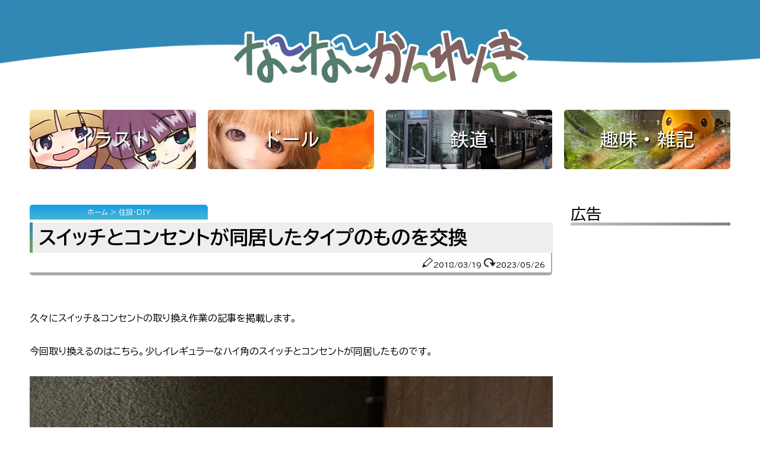

--- FILE ---
content_type: text/html; charset=UTF-8
request_url: https://naninanikanrenki.itereese.com/switch-outlet-diy-6/
body_size: 7447
content:
<!--header.php-->

<!DOCTYPE html>
<html lang="ja">

<head prefix=”og: http://ogp.me/ns#>
<meta charset="utf-8">
<title>スイッチとコンセントが同居したタイプのものを交換 - なになにかんれんき</title>
<meta name="description" content="今回のスイッチ交換は、少しイレギュラーなハイ角のスイッチとコンセントが同居タイプ。">
<meta name="viewport" content="width=device-width, initial-scale=1">
<meta name='viewport' content='initial-scale=1, viewport-fit=cover'>
<meta name='robots' content='max-image-preview:large' />
<meta name="google-site-verification" content="EDV0D12wxw7f2pDHzpytSxkJqe7qKF-unR_i8IMpiSs" />
	
<!-- Google tag (gtag.js) -->
<script async src="https://www.googletagmanager.com/gtag/js?id=G-Y97NQ5BB9P"></script>
<script>
  window.dataLayer = window.dataLayer || [];
  function gtag(){dataLayer.push(arguments);}
  gtag('js', new Date());
  gtag('config', 'G-Y97NQ5BB9P');
</script>
<!-- Google tag (gtag.js)  End-->
	
<link rel="alternate" type="application/rss+xml" title="なになにかんれんき フィード" href="https://naninanikanrenki.itereese.com/feed" />
<link rel="alternate" type="application/rss+xml" title="なになにかんれんき コメントフィード" href="https://naninanikanrenki.itereese.com/comment/feed" />
<link rel="stylesheet" href="https://naninanikanrenki.itereese.com/products/style.css">
<link rel="icon" href="https://naninanikanrenki.itereese.com/images/favicon-1.png" />
<link rel="shortcut icon" href="https://naninanikanrenki.itereese.com/images/favicon-1.png" />
<link rel="apple-touch-icon" href="https://naninanikanrenki.itereese.com/images/apple-touch-icon.png" />

<!--OGP-->
<meta property='og:locale' content='ja_JP'>
<meta property='og:type' content='article'>
<meta property='og:title' content='スイッチとコンセントが同居したタイプのものを交換'>
<meta property='og:url' content='https://naninanikanrenki.itereese.com/switch-outlet-diy-6/'>
<meta property='og:description' content='今回のスイッチ交換は、少しイレギュラーなハイ角のスイッチとコンセントが同居タイプ。'>
<meta property='og:site_name' content='なになにかんれんき'>
<meta property="og:image" content="https://naninanikanrenki.itereese.com/images/concent_20180319xx_thunb.jpg">
<meta name="twitter:card" content="summary_large_image" />
<!--OGP END-->

<link rel="preconnect" href="https://fonts.googleapis.com">
<link rel="preconnect" href="https://fonts.gstatic.com" crossorigin>
<link href="https://fonts.googleapis.com/css2?family=BIZ+UDPGothic:wght@400;700&family=Kosugi&family=Mochiy+Pop+P+One&display=swap" rel="stylesheet"> 
<script src="https://naninanikanrenki.itereese.com/products/script/footer-anime.js"></script>
<script src="https://code.jquery.com/jquery-3.6.4.min.js" integrity="sha256-oP6HI9z1XaZNBrJURtCoUT5SUnxFr8s3BzRl+cbzUq8=" crossorigin="anonymous"></script>
<script async src="https://pagead2.googlesyndication.com/pagead/js/adsbygoogle.js?client=ca-pub-6403584623297445"
     crossorigin="anonymous"></script>

</head>

<body>
<div id="wrap">
<header>
<div id="header">
<div id="title_space">



<p id="title_logo"><a href="https://naninanikanrenki.itereese.com/" accesskey="0" title="なになにかんれんき"><img
src="https://naninanikanrenki.itereese.com/products/images/title_logo.webp" alt="なになにかんれんき"/></a>
</p>
<!--<p>またなつころもによる日々の雑記をはじめ、ドール、イラスト、鉄道関係、アニメのレビューなどを掲載しています。</p>-->
</div><!--title_space-->
</div><!-- /header -->
</header>

<div id="safe_padding_frame"><!--safearea use-->

    <div class="flex_contents-box">
        <div class="flex_contents-item"><div class="flex_contents-item_wrap"><a href="https://naninanikanrenki.itereese.com/tag/illust/" class="div_link">イラスト</a></div></div>
        <div class="flex_contents-item"><a href="https://naninanikanrenki.itereese.com/category/doll/" class="div_link">ドール</a></div>
        <div class="flex_contents-item"><a href="https://naninanikanrenki.itereese.com/category/train/" class="div_link">鉄道</a></div>
        <div class="flex_contents-item"><a href="https://naninanikanrenki.itereese.com/category/hobby/" class="div_link">趣味・雑記</a></div>
    </div>

<!--index.php-->
<div id="main">

<!--カラム全体枠-->
<div class="column_container">

<!--左側カラム-->
<!--記事本文-->
<div class="text_area">

<!--├　見出し　-->
<div class="text_headline">
<div class="text_cat">
<nav>
<ul itemscope itemtype="https://schema.org/BreadcrumbList">
  <li itemprop="itemListElement" itemscope
      itemtype="https://schema.org/ListItem">
    <a itemprop="item" href="https://naninanikanrenki.itereese.com/">
        <span itemprop="name">ホーム</span>
    </a>
    <meta itemprop="position" content="1" />
  </li>
  <li itemprop="itemListElement" itemscope
      itemtype="https://schema.org/ListItem">

    <span>></span>
    <a itemprop="item" href="https://naninanikanrenki.itereese.com/category/diy/">
        <span itemprop="name">住設・DIY</span>
    </a>
    <meta itemprop="position" content="2" />
  </li>

</ul>
</nav>
</div>
<div class="main_h1_title_base"><h1 class="main_h1">スイッチとコンセントが同居したタイプのものを交換</h1></div>
</div>

<!--├　タイムスタンプ　-->
<div class="text_timestamp">

    <img class="write_ico" src="https://naninanikanrenki.itereese.com/products/images/write_ico.webp" />2018/03/19 <img class="write_ico" src="https://naninanikanrenki.itereese.com/products/images/rewrite_ico.webp" />2023/05/26


</div>

<!--├ 本文 -->
<div class="text_main">
久々にスイッチ&amp;コンセントの取り換え作業の記事を掲載します。

今回取り換えるのはこちら。少しイレギュラーなハイ角のスイッチとコンセントが同居したものです。

<img decoding="async" src="https://naninanikanrenki.itereese.com/images/concent_2018031901.jpg" alt="スイッチとコンセントが入り混じったハイ角タイプ">
<h2 class="text_headline_2h">コスモシリーズでスイッチとコンセントを同居させる場合はアタッチメントが必要</h2>
スイッチとコンセントが同居したものをコスモシリーズに取り換える場合、アタッチメントが必要になるのでこのような形になります。

<img decoding="async" src="https://naninanikanrenki.itereese.com/images/concent_2018031902.jpg" alt="コスモシリーズワイド21で用意したスイッチとコンセント">

<img decoding="async" src="https://naninanikanrenki.itereese.com/images/concent_2018031903.jpg" alt="コスモシリーズワイド21で用意したスイッチとコンセント">

取り付け前に渡り線を施しました。

<img decoding="async" src="https://naninanikanrenki.itereese.com/images/concent_2018031904.jpg" alt="ダブルコンセントがないので、シングルコンセントに渡り線を施した状態">
<h2 class="text_headline_2h">取り付け前と取り付け後</h2>
取り付け前の写真です。ブレーカーをオフにし、スイッチとコンセントの横に巻いた絶縁テープとネジ、電線を取り外します。

<img decoding="async" src="https://naninanikanrenki.itereese.com/images/concent_2018031905.jpg" alt="交換前のハイ角スイッチとコンセントを取り外す">

取り付け後の写真です。元の物と同じように電線を施します。

<img decoding="async" src="https://naninanikanrenki.itereese.com/images/concent_2018031906.jpg" alt="元の物と同じように電線を施す。">

取り付け後の写真です。ツヤツヤになりました（笑）。

<img decoding="async" src="https://naninanikanrenki.itereese.com/images/concent_2018031907.jpg" alt="コスモシリーズワイド21に取り換え後">

取り外したハイ角のスイッチとコンセントです。ナショナルの旧ロゴがあります。

<img decoding="async" src="https://naninanikanrenki.itereese.com/images/concent_2018031908.jpg" alt="取り外したハイ角スイッチとコンセント">

<span style="color:#FF0000"></span>
<blockquote>施工には法令で定められた資格が必要です。 当方では、施工などで生じた事故や故障といった損害については、一切の責任を負いかねます。</blockquote>
<span id="more-4229"></span></div>

<!--ページネーション-->

<!--関連記事-->
<div class="side_are_name">関連記事</div>
<ul>

    <li>
<div class="list_article_li">
<div class="lal_thumb">
			<img src="https://naninanikanrenki.itereese.com/images/yuzuha_20151110_thumb-150x150.jpg" class="attachment-thumbnail size-thumbnail wp-post-image" alt="柚葉のヘアアレンジ" decoding="async" />	</div>
<div class="lal_right">
<div class="lal_date">2015/11/17</div>
<span class="lal_cat"> </span>
<div class="lal_title">柚葉のヘアアレンジ</div>
<a href="https://naninanikanrenki.itereese.com/doll-azone-yuzuha-hair-arrange-20151117/" class="lal_link"></a>
</div>
</li>
  <li>
<div class="list_article_li">
<div class="lal_thumb">
			<img src="https://naninanikanrenki.itereese.com/images/naninananika_weblog_birthday_2020_illust_768_1024_sn-150x150.jpg" class="attachment-thumbnail size-thumbnail wp-post-image" alt="なになに関連記15周年イラスト" decoding="async" />	</div>
<div class="lal_right">
<div class="lal_date">2020/09/05</div>
<span class="lal_cat"> </span>
<div class="lal_title">なになに関連記15周年！</div>
<a href="https://naninanikanrenki.itereese.com/blog-anniversary-15/" class="lal_link"></a>
</div>
</li>
  <li>
<div class="list_article_li">
<div class="lal_thumb">
			<img src="https://naninanikanrenki.itereese.com/images/DSC01752s-150x150.jpg" class="attachment-thumbnail size-thumbnail wp-post-image" alt="焼肉のタレ炒飯" decoding="async" />	</div>
<div class="lal_right">
<div class="lal_date">2011/07/05</div>
<span class="lal_cat"> </span>
<div class="lal_title">焼肉のタレ炒飯</div>
<a href="https://naninanikanrenki.itereese.com/cooking-fried-rice-20110705/" class="lal_link"></a>
</div>
</li>
  <li>
<div class="list_article_li">
<div class="lal_thumb">
			<img src="https://naninanikanrenki.itereese.com/images/DSC05509-150x150.jpg" class="attachment-thumbnail size-thumbnail wp-post-image" alt="全国相互利用記念ICOCA" decoding="async" />	</div>
<div class="lal_right">
<div class="lal_date">2013/03/23</div>
<span class="lal_cat"> </span>
<div class="lal_title">全国相互利用記念ICOCA</div>
<a href="https://naninanikanrenki.itereese.com/contactless-smart-card-icoca-interoperation/" class="lal_link"></a>
</div>
</li>
  <li>
<div class="list_article_li">
<div class="lal_thumb">
			<img src="https://naninanikanrenki.itereese.com/images/DSC02028s-150x150.jpg" class="attachment-thumbnail size-thumbnail wp-post-image" alt="阪和線天王寺駅で撮影した205系" decoding="async" />	</div>
<div class="lal_right">
<div class="lal_date">2017/12/16</div>
<span class="lal_cat"> </span>
<div class="lal_title">JRグループ、平成30年春のダイヤ改正情報を発表</div>
<a href="https://naninanikanrenki.itereese.com/jr-timetable-revision-2018/" class="lal_link"></a>
</div>
</li>
  <li>
<div class="list_article_li">
<div class="lal_thumb">
			<img src="https://naninanikanrenki.itereese.com/images/DSC07288s-150x150.jpg" class="attachment-thumbnail size-thumbnail wp-post-image" alt="miniDVテープ" decoding="async" />	</div>
<div class="lal_right">
<div class="lal_date">2014/03/13</div>
<span class="lal_cat"> </span>
<div class="lal_title">miniDVテープをダビングする（まえがき）</div>
<a href="https://naninanikanrenki.itereese.com/appliance-column-minidv-20140313/" class="lal_link"></a>
</div>
</li>
    
  
</ul>


</div><!--リストエリア-->
<!--左側カラム ここまで-->

<!--右側カラム-->
<div class="column_area">

<!-- sidebar -->
<aside id="sidebar">
<div id="custom_html-2" class="widget_text widget_custom_html right_column_child"><div class="side_are_name">広告</div><div class="textwidget custom-html-widget"><div style="text-align: center;padding-top: 20px;">
<script async src="https://pagead2.googlesyndication.com/pagead/js/adsbygoogle.js?client=ca-pub-6403584623297445"
     crossorigin="anonymous"></script>
<!-- サイドバー広告 -->
<ins class="adsbygoogle"
     style="display:block"
     data-ad-client="ca-pub-6403584623297445"
     data-ad-slot="3000348996"
     data-ad-format="auto"
     data-full-width-responsive="true"></ins>
<script>
     (adsbygoogle = window.adsbygoogle || []).push({});
</script>
	</div></div></div>
<div id="text-2" class="widget_text right_column_child"><div class="side_are_name">検索</div>			<div class="textwidget"><p><!--検索スペース--></p>
<div id="side_search_space">
<form method="get" action="https://naninanikanrenki.itereese.com/" >
<input id="search_textarea" name="s" type="text"><input id="search_button" type="image" src="https://naninanikanrenki.itereese.com/products/images/search_button.webp" align="middle"></div>
</div>
		</div>
<div id="text-5" class="widget_text right_column_child"><div class="side_are_name">アーカイブ</div>			<div class="textwidget"><div class="cp_ipselect cp_sl03">
<select name="archive-dropdown" onChange='document.location.href=this.options[this.selectedIndex].value;'><option value="">月を選択</option><option value='https://naninanikanrenki.itereese.com/2026/01/'> 2026年1月 </option><option value='https://naninanikanrenki.itereese.com/2025/12/'> 2025年12月 </option><option value='https://naninanikanrenki.itereese.com/2025/11/'> 2025年11月 </option><option value='https://naninanikanrenki.itereese.com/2025/09/'> 2025年9月 </option><option value='https://naninanikanrenki.itereese.com/2025/08/'> 2025年8月 </option><option value='https://naninanikanrenki.itereese.com/2025/02/'> 2025年2月 </option><option value='https://naninanikanrenki.itereese.com/2025/01/'> 2025年1月 </option><option value='https://naninanikanrenki.itereese.com/2024/12/'> 2024年12月 </option><option value='https://naninanikanrenki.itereese.com/2024/11/'> 2024年11月 </option><option value='https://naninanikanrenki.itereese.com/2024/09/'> 2024年9月 </option><option value='https://naninanikanrenki.itereese.com/2024/05/'> 2024年5月 </option><option value='https://naninanikanrenki.itereese.com/2024/04/'> 2024年4月 </option><option value='https://naninanikanrenki.itereese.com/2024/02/'> 2024年2月 </option><option value='https://naninanikanrenki.itereese.com/2024/01/'> 2024年1月 </option><option value='https://naninanikanrenki.itereese.com/2023/12/'> 2023年12月 </option><option value='https://naninanikanrenki.itereese.com/2023/11/'> 2023年11月 </option><option value='https://naninanikanrenki.itereese.com/2023/10/'> 2023年10月 </option><option value='https://naninanikanrenki.itereese.com/2023/09/'> 2023年9月 </option><option value='https://naninanikanrenki.itereese.com/2023/08/'> 2023年8月 </option><option value='https://naninanikanrenki.itereese.com/2023/07/'> 2023年7月 </option><option value='https://naninanikanrenki.itereese.com/2023/06/'> 2023年6月 </option><option value='https://naninanikanrenki.itereese.com/2023/05/'> 2023年5月 </option><option value='https://naninanikanrenki.itereese.com/2023/04/'> 2023年4月 </option><option value='https://naninanikanrenki.itereese.com/2023/02/'> 2023年2月 </option><option value='https://naninanikanrenki.itereese.com/2023/01/'> 2023年1月 </option><option value='https://naninanikanrenki.itereese.com/2022/12/'> 2022年12月 </option><option value='https://naninanikanrenki.itereese.com/2022/11/'> 2022年11月 </option><option value='https://naninanikanrenki.itereese.com/2022/10/'> 2022年10月 </option><option value='https://naninanikanrenki.itereese.com/2022/09/'> 2022年9月 </option><option value='https://naninanikanrenki.itereese.com/2022/08/'> 2022年8月 </option><option value='https://naninanikanrenki.itereese.com/2022/07/'> 2022年7月 </option><option value='https://naninanikanrenki.itereese.com/2022/06/'> 2022年6月 </option><option value='https://naninanikanrenki.itereese.com/2022/03/'> 2022年3月 </option><option value='https://naninanikanrenki.itereese.com/2022/02/'> 2022年2月 </option><option value='https://naninanikanrenki.itereese.com/2022/01/'> 2022年1月 </option><option value='https://naninanikanrenki.itereese.com/2021/12/'> 2021年12月 </option><option value='https://naninanikanrenki.itereese.com/2021/11/'> 2021年11月 </option><option value='https://naninanikanrenki.itereese.com/2021/10/'> 2021年10月 </option><option value='https://naninanikanrenki.itereese.com/2021/09/'> 2021年9月 </option><option value='https://naninanikanrenki.itereese.com/2021/08/'> 2021年8月 </option><option value='https://naninanikanrenki.itereese.com/2021/07/'> 2021年7月 </option><option value='https://naninanikanrenki.itereese.com/2021/06/'> 2021年6月 </option><option value='https://naninanikanrenki.itereese.com/2021/05/'> 2021年5月 </option><option value='https://naninanikanrenki.itereese.com/2021/04/'> 2021年4月 </option><option value='https://naninanikanrenki.itereese.com/2021/02/'> 2021年2月 </option><option value='https://naninanikanrenki.itereese.com/2021/01/'> 2021年1月 </option><option value='https://naninanikanrenki.itereese.com/2020/12/'> 2020年12月 </option><option value='https://naninanikanrenki.itereese.com/2020/11/'> 2020年11月 </option><option value='https://naninanikanrenki.itereese.com/2020/10/'> 2020年10月 </option><option value='https://naninanikanrenki.itereese.com/2020/09/'> 2020年9月 </option><option value='https://naninanikanrenki.itereese.com/2020/07/'> 2020年7月 </option><option value='https://naninanikanrenki.itereese.com/2020/06/'> 2020年6月 </option><option value='https://naninanikanrenki.itereese.com/2020/05/'> 2020年5月 </option><option value='https://naninanikanrenki.itereese.com/2020/04/'> 2020年4月 </option><option value='https://naninanikanrenki.itereese.com/2020/03/'> 2020年3月 </option><option value='https://naninanikanrenki.itereese.com/2020/02/'> 2020年2月 </option><option value='https://naninanikanrenki.itereese.com/2020/01/'> 2020年1月 </option><option value='https://naninanikanrenki.itereese.com/2019/12/'> 2019年12月 </option><option value='https://naninanikanrenki.itereese.com/2019/11/'> 2019年11月 </option><option value='https://naninanikanrenki.itereese.com/2019/10/'> 2019年10月 </option><option value='https://naninanikanrenki.itereese.com/2019/09/'> 2019年9月 </option><option value='https://naninanikanrenki.itereese.com/2019/08/'> 2019年8月 </option><option value='https://naninanikanrenki.itereese.com/2019/07/'> 2019年7月 </option><option value='https://naninanikanrenki.itereese.com/2019/06/'> 2019年6月 </option><option value='https://naninanikanrenki.itereese.com/2019/05/'> 2019年5月 </option><option value='https://naninanikanrenki.itereese.com/2019/04/'> 2019年4月 </option><option value='https://naninanikanrenki.itereese.com/2019/03/'> 2019年3月 </option><option value='https://naninanikanrenki.itereese.com/2019/02/'> 2019年2月 </option><option value='https://naninanikanrenki.itereese.com/2019/01/'> 2019年1月 </option><option value='https://naninanikanrenki.itereese.com/2018/12/'> 2018年12月 </option><option value='https://naninanikanrenki.itereese.com/2018/11/'> 2018年11月 </option><option value='https://naninanikanrenki.itereese.com/2018/10/'> 2018年10月 </option><option value='https://naninanikanrenki.itereese.com/2018/09/'> 2018年9月 </option><option value='https://naninanikanrenki.itereese.com/2018/08/'> 2018年8月 </option><option value='https://naninanikanrenki.itereese.com/2018/07/'> 2018年7月 </option><option value='https://naninanikanrenki.itereese.com/2018/06/'> 2018年6月 </option><option value='https://naninanikanrenki.itereese.com/2018/05/'> 2018年5月 </option><option value='https://naninanikanrenki.itereese.com/2018/04/'> 2018年4月 </option><option value='https://naninanikanrenki.itereese.com/2018/03/'> 2018年3月 </option><option value='https://naninanikanrenki.itereese.com/2018/02/'> 2018年2月 </option><option value='https://naninanikanrenki.itereese.com/2018/01/'> 2018年1月 </option><option value='https://naninanikanrenki.itereese.com/2017/12/'> 2017年12月 </option><option value='https://naninanikanrenki.itereese.com/2017/11/'> 2017年11月 </option><option value='https://naninanikanrenki.itereese.com/2017/10/'> 2017年10月 </option><option value='https://naninanikanrenki.itereese.com/2017/09/'> 2017年9月 </option><option value='https://naninanikanrenki.itereese.com/2017/08/'> 2017年8月 </option><option value='https://naninanikanrenki.itereese.com/2017/07/'> 2017年7月 </option><option value='https://naninanikanrenki.itereese.com/2017/06/'> 2017年6月 </option><option value='https://naninanikanrenki.itereese.com/2017/05/'> 2017年5月 </option><option value='https://naninanikanrenki.itereese.com/2017/04/'> 2017年4月 </option><option value='https://naninanikanrenki.itereese.com/2017/03/'> 2017年3月 </option><option value='https://naninanikanrenki.itereese.com/2017/02/'> 2017年2月 </option><option value='https://naninanikanrenki.itereese.com/2017/01/'> 2017年1月 </option><option value='https://naninanikanrenki.itereese.com/2016/12/'> 2016年12月 </option><option value='https://naninanikanrenki.itereese.com/2016/11/'> 2016年11月 </option><option value='https://naninanikanrenki.itereese.com/2016/10/'> 2016年10月 </option><option value='https://naninanikanrenki.itereese.com/2016/09/'> 2016年9月 </option><option value='https://naninanikanrenki.itereese.com/2016/08/'> 2016年8月 </option><option value='https://naninanikanrenki.itereese.com/2016/07/'> 2016年7月 </option><option value='https://naninanikanrenki.itereese.com/2016/06/'> 2016年6月 </option><option value='https://naninanikanrenki.itereese.com/2016/05/'> 2016年5月 </option><option value='https://naninanikanrenki.itereese.com/2016/04/'> 2016年4月 </option><option value='https://naninanikanrenki.itereese.com/2016/03/'> 2016年3月 </option><option value='https://naninanikanrenki.itereese.com/2016/02/'> 2016年2月 </option><option value='https://naninanikanrenki.itereese.com/2016/01/'> 2016年1月 </option><option value='https://naninanikanrenki.itereese.com/2015/12/'> 2015年12月 </option><option value='https://naninanikanrenki.itereese.com/2015/11/'> 2015年11月 </option><option value='https://naninanikanrenki.itereese.com/2015/10/'> 2015年10月 </option><option value='https://naninanikanrenki.itereese.com/2015/09/'> 2015年9月 </option><option value='https://naninanikanrenki.itereese.com/2015/08/'> 2015年8月 </option><option value='https://naninanikanrenki.itereese.com/2015/05/'> 2015年5月 </option><option value='https://naninanikanrenki.itereese.com/2015/04/'> 2015年4月 </option><option value='https://naninanikanrenki.itereese.com/2015/03/'> 2015年3月 </option><option value='https://naninanikanrenki.itereese.com/2015/02/'> 2015年2月 </option><option value='https://naninanikanrenki.itereese.com/2015/01/'> 2015年1月 </option><option value='https://naninanikanrenki.itereese.com/2014/12/'> 2014年12月 </option><option value='https://naninanikanrenki.itereese.com/2014/11/'> 2014年11月 </option><option value='https://naninanikanrenki.itereese.com/2014/10/'> 2014年10月 </option><option value='https://naninanikanrenki.itereese.com/2014/09/'> 2014年9月 </option><option value='https://naninanikanrenki.itereese.com/2014/07/'> 2014年7月 </option><option value='https://naninanikanrenki.itereese.com/2014/06/'> 2014年6月 </option><option value='https://naninanikanrenki.itereese.com/2014/04/'> 2014年4月 </option><option value='https://naninanikanrenki.itereese.com/2014/03/'> 2014年3月 </option><option value='https://naninanikanrenki.itereese.com/2014/02/'> 2014年2月 </option><option value='https://naninanikanrenki.itereese.com/2014/01/'> 2014年1月 </option><option value='https://naninanikanrenki.itereese.com/2013/12/'> 2013年12月 </option><option value='https://naninanikanrenki.itereese.com/2013/10/'> 2013年10月 </option><option value='https://naninanikanrenki.itereese.com/2013/09/'> 2013年9月 </option><option value='https://naninanikanrenki.itereese.com/2013/08/'> 2013年8月 </option><option value='https://naninanikanrenki.itereese.com/2013/07/'> 2013年7月 </option><option value='https://naninanikanrenki.itereese.com/2013/05/'> 2013年5月 </option><option value='https://naninanikanrenki.itereese.com/2013/04/'> 2013年4月 </option><option value='https://naninanikanrenki.itereese.com/2013/03/'> 2013年3月 </option><option value='https://naninanikanrenki.itereese.com/2013/02/'> 2013年2月 </option><option value='https://naninanikanrenki.itereese.com/2013/01/'> 2013年1月 </option><option value='https://naninanikanrenki.itereese.com/2012/12/'> 2012年12月 </option><option value='https://naninanikanrenki.itereese.com/2012/11/'> 2012年11月 </option><option value='https://naninanikanrenki.itereese.com/2012/10/'> 2012年10月 </option><option value='https://naninanikanrenki.itereese.com/2012/09/'> 2012年9月 </option><option value='https://naninanikanrenki.itereese.com/2012/08/'> 2012年8月 </option><option value='https://naninanikanrenki.itereese.com/2012/07/'> 2012年7月 </option><option value='https://naninanikanrenki.itereese.com/2012/05/'> 2012年5月 </option><option value='https://naninanikanrenki.itereese.com/2012/03/'> 2012年3月 </option><option value='https://naninanikanrenki.itereese.com/2012/02/'> 2012年2月 </option><option value='https://naninanikanrenki.itereese.com/2012/01/'> 2012年1月 </option><option value='https://naninanikanrenki.itereese.com/2011/12/'> 2011年12月 </option><option value='https://naninanikanrenki.itereese.com/2011/09/'> 2011年9月 </option><option value='https://naninanikanrenki.itereese.com/2011/08/'> 2011年8月 </option><option value='https://naninanikanrenki.itereese.com/2011/07/'> 2011年7月 </option><option value='https://naninanikanrenki.itereese.com/2011/06/'> 2011年6月 </option><option value='https://naninanikanrenki.itereese.com/2011/05/'> 2011年5月 </option><option value='https://naninanikanrenki.itereese.com/2011/04/'> 2011年4月 </option></select>
</div>
</div>
		</div>
<div id="text-4" class="widget_text right_column_child"><div class="side_are_name">カテゴリ</div>			<div class="textwidget"><ul class="sidebar_cat_area">
<li><a href="https://naninanikanrenki.itereese.com/category/consumer-game/">ConsumerGame</a></li>
<li><a href="https://naninanikanrenki.itereese.com/category/ipad-ipod-apple/">iPad/iPod/Apple</a></li>
<li><a href="https://naninanikanrenki.itereese.com/category/life/">くらしの情報</a></li>
<li><a href="https://naninanikanrenki.itereese.com/category/anime/">アニメ</a></li>
<li><a href="https://naninanikanrenki.itereese.com/category/anime-location-visiting/">アニメ聖地巡礼</a></li>
<li><a href="https://naninanikanrenki.itereese.com/category/illust/">イラスト</a></li>
<li><a href="https://naninanikanrenki.itereese.com/category/gourmet/">グルメのメモ帳</a></li>
<li><a href="https://naninanikanrenki.itereese.com/category/doll/">ドール</a></li>
<li><a href="https://naninanikanrenki.itereese.com/category/blog/">ブログ情報</a></li>
<li><a href="https://naninanikanrenki.itereese.com/category/precure/">プリキュアシリーズ</a></li>
<li><a href="https://naninanikanrenki.itereese.com/category/prettyseries/">プリティシリーズ</a></li>
<li><a href="https://naninanikanrenki.itereese.com/category/diy/">住設・DIY</a></li>
<li><a href="https://naninanikanrenki.itereese.com/category/local/">地域情報</a></li>
<li><a href="https://naninanikanrenki.itereese.com/category/ce-computer/">家電・コンピュータ</a></li>
<li><a href="https://naninanikanrenki.itereese.com/category/hobby/">趣味・雑記</a></li>
<li><a href="https://naninanikanrenki.itereese.com/category/train/">鉄道</a></li>
</ul>
</div>
		</div>
<div id="text-3" class="widget_text right_column_child"><div class="side_are_name">人気の記事</div>			<div class="textwidget"><ul>
<li>
<div class="list_article_li">
<div class="side_thumb">
			<img decoding="async" src="https://naninanikanrenki.itereese.com/products/images/no_image_300.png" />
	</div>
<div class="side_right">
<div class="side_date">2020/10/11</div>
<p><span class="side_cat"> </span></p>
<div class="side_title">バックアップの復元で「0x80070057」や「0x80042412」のエラーに直面した話</div>
<p><a href="https://naninanikanrenki.itereese.com/trouble-shooting-0x80070057-0x80042412/" class="lal_link"></a>
</div>
</li>
<li>
<div class="list_article_li">
<div class="side_thumb">
			<img src="https://naninanikanrenki.itereese.com/images/system_recovery_windows7-150x150.jpg" class="attachment-thumbnail size-thumbnail wp-post-image" alt="「バックアップと復元 (Windows 7)」（Windows 10）" decoding="async" />	</div>
<div class="side_right">
<div class="side_date">2020/03/12</div>
<p><span class="side_cat"> </span></p>
<div class="side_title">Windows10のバックアップを復元しようとしたら…</div>
<p><a href="https://naninanikanrenki.itereese.com/trouble-shooting-0x80070057/" class="lal_link"></a>
</div>
</li>
<li>
<div class="list_article_li">
<div class="side_thumb">
			<img src="https://naninanikanrenki.itereese.com/images/20141001221648c44_thumb-150x150.jpg" class="attachment-thumbnail size-thumbnail wp-post-image" alt="ハイ角のコンセントとコスモシリーズワイド21のコンセントを並べた状態（施工前と施工後）" decoding="async" />	</div>
<div class="side_right">
<div class="side_date">2014/10/01</div>
<p><span class="side_cat"> </span></p>
<div class="side_title">ハイ角のコンセントをハイ角風のコンセントに取り換えてみる</div>
<p><a href="https://naninanikanrenki.itereese.com/switch-outlet-diy-1/" class="lal_link"></a>
</div>
</li>
<li>
<div class="list_article_li">
<div class="side_thumb">
			<img src="https://naninanikanrenki.itereese.com/images/card-connect-laminate_202405xx00_thumb-150x150.webp" class="attachment-thumbnail size-thumbnail wp-post-image" alt="カードコネクトでラミネート加工を施した様子のサムネイル画像" decoding="async" />	</div>
<div class="side_right">
<div class="side_date">2024/05/06</div>
<p><span class="side_cat"> </span></p>
<div class="side_title">カードコネクトはホロだけじゃない！ラミネート加工についてちょこっと解説</div>
<p><a href="https://naninanikanrenki.itereese.com/card-connect-laminate/" class="lal_link"></a>
</div>
</li>
<li>
<div class="list_article_li">
<div class="side_thumb">
			<img src="https://naninanikanrenki.itereese.com/images/suigin_dolk_2024052403_thumb-150x150.jpg" class="attachment-thumbnail size-thumbnail wp-post-image" alt="DOLK「ローゼンメイデン」水銀燈キャストドール" decoding="async" />	</div>
<div class="side_right">
<div class="side_date">2024/05/24</div>
<p><span class="side_cat"> </span></p>
<div class="side_title">どこから見ても美しい！DOLKの水銀燈をお迎えしました！！</div>
<p><a href="https://naninanikanrenki.itereese.com/suigin_dolk_202405/" class="lal_link"></a>
</div>
</li>
<li>
<div class="list_article_li">
<div class="side_thumb">
			<img src="https://naninanikanrenki.itereese.com/images/card_connect_202202xx05_thumb-150x150.jpg" class="attachment-thumbnail size-thumbnail wp-post-image" alt="カードコネクト（楓梨りんか（ホロ仕様））" decoding="async" />	</div>
<div class="side_right">
<div class="side_date">2022/03/10</div>
<p><span class="side_cat"> </span></p>
<div class="side_title">カードコネクトで今度はキラキラのホロ仕様カードをプリントしてみた</div>
<p><a href="https://naninanikanrenki.itereese.com/card-connect-20220310/" class="lal_link"></a>
</div>
</li>
<ul>
</div>
		</div></aside>
</div><!--右側カラム-->
<!--右側カラム ここまで-->

<div class="clear"></div>

</div><!--カラム全体枠-->

<!--人気順カウンター-->


</div><!--main-->


<!--fotter.php-->
</div id="safe_padding_frame"><!--end safearea use-->

<footer>

<div id="footer_assist"></div>
<div id="footer">
<div id="footer_line"></div><!-- footer_line-->
<div id="footer_main">

<div id="bottom_title_space">
<div id="sns_text">SNS ACCOUNT</div>
<div id="bottom_sns">
<ul class="sns_bottom_ico">
<li><a href="https://x.com/MatanatsuKoromo" title="X" target="blank"><img
src="https://naninanikanrenki.itereese.com/products/images/X_logo.webp" /></a></li><!--
--><li><a href="https://www.instagram.com/matanatsu.koromo/" title="Instagram"
target="blank"><img src="https://naninanikanrenki.itereese.com/products/images/Instagram_Glyph_White.webp" /></a></li>
</ul>
</div>

<div class="bottom_box"><div id="bottom_title"><img src="https://naninanikanrenki.itereese.com/products/images/title_logo_fotter.webp" /></div></div><!--bottom_title-->

<div class="clear"></div>

</div><!--bottom_title_space-->

<div class="bottom_box">
<ul class="footer_contents_ul">
<li><a href="https://naninanikanrenki.itereese.com/profile/" title="このサイトについて">このサイトについて</a></li>
<li><a href="https://naninanikanrenki.itereese.com/termsofuse/" title="利用規約">利用規約</a></li>
<li><a href="https://naninanikanrenki.itereese.com/privacypolicy/" title="プライバシーポリシー">プライバシーポリシー</a></li>
</ul>
</div>

<div id="copyright">© AtelierItereese All rights reserved.</div>

</div><!-- /footer_main -->
</div><!-- /footer -->

<!--animation!-->
<div id="anime_root"></div>

<script>
  initFooterAnime({
    img1: "https://naninanikanrenki.itereese.com/products/images/nanika_anime.webp",
    img2: "https://naninanikanrenki.itereese.com/products/images/nanika_anime_2.webp",
    width: 82,
    height: 150,
    bottom: 250,
    bounce: 15,
    pxPerFrame: 2.5 
  });
</script>

</div>

</footer>

<div id="fotter_follow"></div><!-- /fotter_follow -->
</div>

</body>

</html>

--- FILE ---
content_type: text/html; charset=utf-8
request_url: https://www.google.com/recaptcha/api2/aframe
body_size: 267
content:
<!DOCTYPE HTML><html><head><meta http-equiv="content-type" content="text/html; charset=UTF-8"></head><body><script nonce="ZAbW1bUEIlpIumTcx40-jw">/** Anti-fraud and anti-abuse applications only. See google.com/recaptcha */ try{var clients={'sodar':'https://pagead2.googlesyndication.com/pagead/sodar?'};window.addEventListener("message",function(a){try{if(a.source===window.parent){var b=JSON.parse(a.data);var c=clients[b['id']];if(c){var d=document.createElement('img');d.src=c+b['params']+'&rc='+(localStorage.getItem("rc::a")?sessionStorage.getItem("rc::b"):"");window.document.body.appendChild(d);sessionStorage.setItem("rc::e",parseInt(sessionStorage.getItem("rc::e")||0)+1);localStorage.setItem("rc::h",'1768990915696');}}}catch(b){}});window.parent.postMessage("_grecaptcha_ready", "*");}catch(b){}</script></body></html>

--- FILE ---
content_type: text/css
request_url: https://naninanikanrenki.itereese.com/products/style.css
body_size: 6498
content:
/*
Theme Name: NaninaniKanrenki Style Theme
Theme URI: テーマのURLを記入します
Author: AtelierItereese
Author URI: https://itereese.com
Description: なになにかんれんきのテーマ（2023）
Version: 1.1
*/

/* default
----------------------------------------------------------------------*/

* {
  margin: 0;
  padding: 0;
  /*! padding-bottom: 20px; */
}

html,
body {
  height: 100%;
  width: 100%;
  overflow-x: hidden;
  font-size: 16px;

}

body {
  -webkit-text-size-adjust: 100%;
  voice-family: "\"}\"";
  line-height: 1.6em;
  font-family: 'BIZ UDPGothic', "Lucida Grande", "Hiragino Kaku Gothic ProN", Meiryo, sans-serif;
}

ul {
  list-style-type: none;
}

a,
.text_box h3 a {
  color: black;
  text-decoration: none;
}

a:hover,
.text_box h3 a:hover {
  text-decoration: none;
}

a:visited,
.text_box h3 a:visited {
  color: #000;
  text-decoration: none;
}

a:focus,
.text_box h3 a:focus,
a:hover,
.text_box h3 a:hover,
a:active,
.text_box h3 a:active {
  color: #333;
}

#wrap {
  width: 100%;
  min-height: 100%;
  min-width: 320px;
  position: relative;
  background-color:#fff;
}

#safe_padding_frame{ /*セーフエリア対応*/
    padding-left: constant(safe-area-inset-left);
    padding-right: constant(safe-area-inset-right);

    padding-left: env(safe-area-inset-left);
    padding-right: env(safe-area-inset-right);
}

#main {
  max-width: 1180px;
margin:50px auto 0;
  padding: 0 10px;
}

#title_logo img{
  scale: 90%;
}

#container,
#bottom_title_space,
#title_space {
  max-width: 1300px;
  /* 全体の幅 */
  min-width: 30px;
  margin: 0px auto;
}

#container {
  padding-bottom: 300px;
  margin-top: 50px;
  background-color: white;

  position: relative;
  display: block;
}



h3 {
  /* 記事タイトルの見出し（トップ・サブページ共通） */
  font-size: 28px;
  font-weight: bold;
  line-height: 1.4;
  margin-bottom: 20px;
}

h4 {
  /* サブページ下部見出し（トラックバックや関連記事など） */
  font-size: 20px;
  font-weight: bold;
  line-height: 1.4;
  margin-bottom: 10px;
  border-top: 1px solid #3290bf;
  padding-top: 15px;
}

#side_box h4 {
  border-top: 1px solid #619334;
}

.clear{
 clear:both;
}


/* header
----------------------------------------------------------------------*/

#header {
  width: 100%;
  max-height: 150px;
  background: url("images/blue_header.webp") no-repeat center;
  background-size: 100% 100%;
  margin: 0 auto;
}

.flex_contents-box{
max-width:1200px;
margin:0 auto;
padding: 30px 0 0;
    display: flex;             
    flex-wrap: wrap;           
}
 
.flex_contents-item {
padding:10px;
    color:  #fff;             
    margin:  10px;             
    border-radius:  5px;      
    font-size:  2rem;         
height:100px;
    font-family: 'Kosugi', sans-serif;
  text-align: center;

position:relative;


    background-size: cover;
    background-repeat:  no-repeat;           
    background-position:center center;          
    height:100px; 
}


.flex_contents-item:hover {
    background-color: #000;
transition: 0.3s;
opacity: .7;
    }


.flex_contents-item a{
    color:  #fff;   
text-shadow: 2px 2px 2px #000;
  text-decoration: none;
  position: absolute;
display: flex; 
  justify-content: center;
  align-items: center;
    height:100%;
    width: 100%;
margin: -10px 0 0 -10px;
}

/*
@media (max-width: 419px){
.flex_contents-item {
    width:100%;  
	}
}
*/

@media (max-width: 419px){
.flex_contents-item {
    width:calc(50% - 30px);  
  margin:5px;
  font-size: 28px;
  height:50px;
	}
}


@media (min-width: 420px){
.flex_contents-item {
    width:calc(50% - 40px);  
  height:80px;
	}
}

@media (min-width: 850px){
.flex_contents-item {
    width:calc(25% - 40px);  
	}
}




 
.flex_contents-item:nth-child(1) {
    background-image:url(images/pickup_bana_a.webp);         
}
 
.flex_contents-item:nth-child(2) {
    background-image:url(images/pickup_bana_b.webp);   
}
 
.flex_contents-item:nth-child(3) {
    background-image:url(images/pickup_bana_c.webp);
 
}
 
.flex_contents-item:nth-child(4) {
    background-image:url(images/pickup_bana_d.webp);
 
}

  


/* トップページ
----------------------------------------------------------------------*/

.headline_name{
  max-width: 100%;
border-top: 2px solid #527d6c;
  text-align: center;
  font-size: 30px;
padding:10px 0 10px;
}


#report_column_top_box{
max-width: 1170px;
margin: 0 auto;
padding: 20px 5px 0;
}

.report_column_top{
position:relative;
background-color:#f2f2f2;
}

.report_column_top:hover {
    background-color: #83b3a1;
transition: 0.3s;
opacity: .9;
    }

.report_column_top h2{
  line-height: 1.4;
font-size:18px;
margin: 0 5px 10px;
color: black;
text-align: left;
}

.rct_date{
text-align: left;
font-size:12px;
margin: 0 5px;
color:#555;
}

.rct_cat{
font-size: 19px;
margin: 5px;
position: absolute;
right: 0;
top: 0;
text-align: right;
text-shadow: 1px 1px 5px #000;
background-color: rgba(0, 0, 0, 0.3);
padding: 1px 4px 0 2px;
}

.rct_cat a{
  color: #fff;
  
}

.report_column_top .div_link,.more_button .more_link{
    display: block;
    position: absolute;
    top: 0;
    left: 0;
    width: 100%;
    height: 100%;
}

.more_button .more_link{
color:#fff;
text-decoration: none;
}

.report_column_top img{
max-width:100%;
}

.report_column{
max-width:1200px;
margin:0 auto;
padding: 5px 0 30px 0;
    display: flex;          
    flex-wrap: wrap;          
}
 
.report_column_top {
    color:  #fff;             
    margin:  10px;            
    border-radius:  5px;       
    font-size:  30px;          
    text-align:  center;      
}

@media (max-width: 449px){
.report_column_top {
    width:100%;  
	}
}

@media (min-width: 450px){
.report_column_top {
    width:calc(50% - 20px);  
	}
}

@media (min-width: 750px){
.report_column_top {
    width:calc(33.3% - 20px);  
	}
}


.more_button{
position:relative;
border-radius: 5px;
min-width:300px;
width:30%;
height:40px;
background-color:#527d6c;
margin: 30px auto;
color:#fff;
  text-align: center;
line-height:40px;
}

.more_button:hover {
    background-color: #83b3a1;
    }

.front_page_loop_img{
  width: 100%;
  height: auto;
  
  aspect-ratio: 4 / 3;
}


/* 広告
----------------------------------------------------------------------*/

.ad_space{
width:100%;
margin:30px auto;
text-align: center;
}

/* カテゴリ表示
----------------------------------------------------------------------*/
.cat_flex{
	width: 100%;
	display: flex;
	display: -ms-flexbox; /* IE10 */
	flex-wrap: wrap;
	-ms-flex-wrap: wrap; /* IE10 */
color: #FFF; /* 文字の色 */
text-align: center; /* 内容は中央配置 */
margin-top:10px;
}

.cat_list_button{
width: calc((100% - 80px)/4);
padding: 5px;
background-color: #59878e;
color: #fff;
margin: 5px;
border-radius: 5px;
position:relative;
}

.cat_list_button p{
  display: flex;
  justify-content: center;
  align-items: center;
height: 100%;
}

.cat_list_button a{
border-radius: 5px;
   display: block;
    position: absolute;
    top: 0;
    left: 0;
    width: 100%;
    height: 100%;

}

.cat_list_button a{
color: #fff;
text-decoration: none;
}

.cat_list_button:hover {
    background-color: #83b3a1;
transition: 0.3s;
opacity: .9;
    }

@media screen and (max-width: 1100px) {
	.cat_list_button{
		width: calc((100% - 60px)/3);
	}
}
@media screen and (max-width: 750px) {
	.cat_list_button{
		width: calc((100% - 40px)/2);
	}
}

 .sidebar_cat_area li{
    box-sizing: border-box;
background-color: #fff;
color: #000;
border-radius: 5px;
    border:1px dotted;
position:relative;
    text-align: center;
    margin-top:10px;

  }

.sidebar_cat_area a{
  border-radius: 5px;
   display: block;
    position: absolute;
    top: 0;
    left: 0;
    width: 100%;
    height: 100%;
position:relative;
      padding:5px 0;
}

.sidebar_cat_area a:hover{
background-color: #ddd;  
}

.sidebar_cat_area {
  width:100%;
  margin:0;
  padding:0;

}


/* nanika_amime
----------------------------------------------------------------------*/

/* JavaScriptへ移行 

  .nanika_fotter_anime{
  width:100%;
  height:150px;
  bottom: 250px;
  position: absolute;
  right: 0;
      animation :infinity-scroll-left 20s infinite linear 0.5s both;
  }

  .nanika_fotter_anime img{
  width:82px;
  height:150px;

  animation: fluffy1 1s ease infinite;

  }

  @keyframes fluffy1 {
    0% {
      transform: translateY(0); }
    5% {
      transform: translateY(0px); }
    10% {
      transform: translateY(5px); }
    20% {
      transform: translateY(15px); }
    25% {
      transform: translateY(0px); }
    30% {
      transform: translateY(0px); }
    50% {
      transform: translateY(0px); }
    100% {
      transform: translateY(0px); } }

  @keyframes infinity-scroll-left {
    from {
      transform: translateX(100%);
    }
    to {
      transform: translateX(-50%);
    }
  }

*/


/* カラム構成
----------------------------------------------------------------------*/
@media screen and (min-width: 951px){
.column_container{
  display: flex;  
  flex-direction: row;
  }  
  
.column_area{
  width: 360px;
  margin-left: 30px;
}
  
  .text_area{
  width:calc(100% - 390px);
}
  
    .side_thumb img{
    width:80px;
    height: auto;
      padding-right:10px;
    
  }
  
  .side_title{
    font-size: 16px;
  }
  
  .side_date,.side_cat{
    font-size: 10px;
  }
  
  .cat_side_button{
width: 100%;
padding: 5px;
background-color: #fff;
color: #000;
margin: 5px;
border-radius: 5px;
    border:1px dotted;
position:relative;
    
}
  
 
  
}


@media screen and (max-width: 950px){
  
.column_area{
  border-top: 1px dotted;
  padding-top: 30px;
  width: 100%;
}
  
.side_thumb{
  max-width:35%;
  min-width: 150px;
  /*! min-height: 150px; */
  /*! background-color: #ddd; */
}

.side_thumb img{
  width:100%;
}

.side_right{
  padding-left:20px;
  
}

.side_date{
  margin-top:5px;
  font-size: 14px;
}

.side_date{
  margin: 3px 0;  
  font-size: 14px;
}

.side_cat li{
  padding:0;
  border: solid 1px;
}

.side_title{
  margin-top:5px;  
  font-size: 20px;
}
  

  
}

.text_area{
  width:100%;
}

.text_area img{
    width:auto;
    height:auto;
    max-width:100%;
    max-height:100%;
}

.column_container{
  max-width:100%;
}






/* 本文
----------------------------------------------------------------------*/

/* 可変設定は上のカラムの項目で設定 */

.text_headline{
  width:100%;
  position: relative;
}

.main_h1{
  line-height: 1.3;
  margin-left:5px;
}

.main_h1_title_base{
  background-color: #eee;
  padding:5px;
  position: relative;
  
    border-left: 5px solid #c21500;
  border-image: linear-gradient(to bottom, #3288b3 0%, #79a454 100%);
  border-image-slice: 1;
}

.text_main,.text_main_about{
  min-height:200px;
  padding:30px 0;
  line-height: 1.8;

}

.text_main{
  white-space: break-spaces;
}

.text_cat{
  width: 25%;
  min-width:280px;
  background-color: #333;
  border-radius: 5px 5px 0 0;
  padding: 0 10px;
  margin-bottom:5px;
  background: linear-gradient(180deg, rgb(22, 156, 237), rgb(69, 182, 208));
  color:#fff;
  font-size: 12px;
  text-align: center;
}

.text_cat a:visited,.text_cat a{
  color: #fff;
}

.text_cat li{
  display: inline-block;
  list-style: none;
}

.text_timestamp{
  width: calc(100% - 23px);
  border-radius: 0 0 5px 5px;
  padding: 0 10px;
  margin-top:0px;

  font-size: 12px;
    border-bottom: 5px solid #aaa;
    /*! border-left: 5px solid #333; */
   border-right: 2px solid #aaa;
  text-align: right;
}

.write_ico{
  margin-top:8px;
}

.text_headline_2h{
  margin:20px 0;
  padding:0 10px;
    border-left: 5px solid #c21500;
  border-image: linear-gradient(to bottom, #f7d629 0%, #e17628 100%);
    border-image-slice: 1;
}

.text_area blockquote{
  width:calc(100% - 40px);
  margin: 10px;
  padding:10px;
  border-top:5px dotted #79a454;
  border-bottom :5px dotted #79a454;  
}

.text_main a,.text_main a:visited{
  color:#3288b3;
}

.img_quote{
  text-align: center;
  font-size: 12px;
}

/* サイドバー
----------------------------------------------------------------------*/

.right_column_child{
  padding-bottom:50px;
}

.side_are_main{
  
}

.side_are_name{
  width:100%;
  height:30px;
  font-size: 26px;
  margin:auto auto;
  background-color: #fff;
      border-bottom: 5px solid;
    border-image: linear-gradient(to right bottom,#fff,#828282) 1;
    display: flex;
  justify-content:　right;
  align-items: center;
}

/* アーカイブ・検索結果など
----------------------------------------------------------------------*/

.list_area_name{
  width:100%;
  min-height:30px;
  font-size: 26px;
  margin:auto auto;
  /*! background-color: #3288b3; */
      border-bottom: 5px solid;
    border-image: linear-gradient(to right bottom,#3288b3,#79a454) 1;
    display: flex;
  justify-content:　right;
  align-items: center;
}

.list_area_name h1{
    font-size: 26px;
}

.list_article_li{
  position:relative;
  padding:20px 0;
  width:100%;
    display: flex;  
  flex-direction:row;
  border-bottom: dotted 1px;
}

.list_article_li .lal_link{
    display: block;
    position: absolute;
    top: 0;
    left: 0;
    width: 100%;
    height: 100%;  
}

.list_article_li a:hover{
background-color:#ddd;
  opacity: 0.2;
}

.lal_thumb{
  max-width:35%;
  min-width: 150px;
  /*! min-height: 150px; */
  /*! background-color: #ddd; */
}

.lal_thumb img{
  width:100%;
}

.lal_right{
  padding-left:20px;
  
}

.lal_date{
  margin-top:5px;
  font-size: 14px;
}

.lal_cat{
  margin: 3px 0;  
  font-size: 14px;
}

.lal_cat li{
  padding:0;
  border: solid 1px;
}

.lal_title{
  margin-top:5px;  
  font-size: 20px;
}


/* 検索フォーム
----------------------------------------------------------------------*/

#lal_search_space{  
  width:100%;
  padding:30px 10px 50px;
  text-align: center;
}

#search_textarea{
  width:70%;  
  height:30px;
  font-size:20px;
}

#search_button{
  width:35px;
  height:35px;
  vertical-align:-9px;
  padding-left:5px;
     overflow:visible; 

     padding:0 3px;
}

#side_search_space{
    width:100%;
  padding:30px 0px 0;
  text-align: center;
}

.text_main a{
      text-decoration:wavy underline #79a454;
}

#search_not_found{
  text-align: center;
}

/* footer
----------------------------------------------------------------------*/

#footer_assist{
height:470px;
}
#footer {
  width: 100%;
  height: 370px;
  background-size: auto;
  margin-top:100px;
  bottom: 0px;
  position: absolute;
  background: url("images/green_footer.webp");
  background-repeat: no-repeat;
  background-size: 100% 370px
}

#footer_line {
  width: 100%;
  height: 120px;


  bottom: 250px;
  position: absolute;
}

#footer_main {
  width: 100%;
  height: 250px;

  bottom: 0px;
  position: absolute;
}

#fotter_follow {
  background-color: #83b35a;
}

#bottom_title {
  padding-top: 20px;
}

.sns_bottom_ico li {
  display: inline;
  padding: 0px 15px;
}

.footer_contents_ul li {
  display: inline;
  padding: 0px 7px;
}

.bottom_box,
#bottom_sns {
  float: none;
  display: block;
  width: 95%;
  margin: auto;
  text-align: center;
}

.text_box_top_link img {
  width: 100%;
}

.footer_contents_ul,
#copyright {
  font-size: 10px;
  text-align: center;
  color: #fff;
  padding: 5px;
}

#copyright {
  margin-bottom: 15px;
}

#sns_text {
  font-size: 16px;
  text-align: center;
  color: #fff;
  padding: 10px;
}

#title_space {
  text-align: center;
  max-height: 150px;
  padding: 49px 5px 0px;
  z-index: 1;
}

#title_space img {
  max-width: 100%;
}

#title_space p,#title_space h1{
  line-height: 0px;
}


/* アーカイブサイドバー
----------------------------------------------------------------------*/

.cp_ipselect {
	overflow: hidden;
	width: 100%;
  max-width:400px;
	margin: 20px auto 0;
	text-align: center;
}
.cp_ipselect select {
	width: 100%;
	padding-right: 1em;
	cursor: pointer;
	text-indent: 0.01px;
	text-overflow: ellipsis;
	border: none;
	outline: none;
	background: transparent;
	background-image: none;
	box-shadow: none;
	-webkit-appearance: none;
	appearance: none;
}
.cp_ipselect select::-ms-expand {
    display: none;
}
.cp_ipselect.cp_sl03 {
	position: relative;
	border-radius: 2px;
	border: 1px solid #ccc;
	background: #ffffff;
  border-radius: 5px;
}
.cp_ipselect.cp_sl03::before {
	position: absolute;
	top: 1.0em;
	right: 1.0em;
	width: 0;
	height: 0;
	padding: 0;
	content: '';
	border-left: 10px solid transparent;
	border-right: 10px solid transparent;
	border-top: 10px solid #79a454;
	pointer-events: none;
}
.cp_ipselect.cp_sl03 select {
	padding: 8px 38px 8px 8px;
	color: #333;
  font-size: 20px;
}


/* ページネーション
----------------------------------------------------------------------*/

.screen-reader-text {
    border: 0;
    clip: rect(1px,1px,1px,1px);
    clip-path: inset(50%);
    height: 1px;
    margin: -1px;
    overflow: hidden;
    padding: 0;
    position: absolute;
    width: 1px;
    word-wrap: normal!important;
}

/* pagination */
.pagination{
  padding:30px; 0;
  text-align: center;
}

/* リンクの枠 */
.pagination .nav-links{
line-height: 55px;
}

/* ページの数字 */
.pagination .nav-links .page-numbers{
border: 1px solid #333;
  padding:15px;
  border-radius:3px;
}

/* 前へ、次へボタン */
.pagination .nav-links .prev,
.pagination .nav-links .next{

}

/* ドット */
.pagination .nav-links .dots{

}

/* 現在のページ */
.pagination .nav-links .current{
border: 1px dotted #333;
}

/* ドットと現在位置以外にホバーした時 */
.pagination .nav-links a:hover{
background-color: #ddd;
}


/* aboutページ
----------------------------------------------------------------------*/

.law_h1_title_base h1{
  color:#333;
  text-align: center;
  margin:0;
}

.text_main_about h2{
  color:#333;
  margin:20px 0;
}

/* このサイトについて
----------------------------------------------------------------------*/
#profile_frame{
  font-family: 'Mochiy Pop P One', sans-serif;
  width:100%;
text-align: right;
  position: relative;
  line-height: 1.4;
  display        : inline-block;
  color          : #ffffff;            /* 文字の色 */
  letter-spacing : 4px;                /* 文字間 */
  text-shadow    : 
       2px  2px 1px #683604,
      -2px  2px 1px #683604,
       2px -2px 1px #683604,
      -2px -2px 1px #683604,
       2px  0px 1px #683604,
       0px  2px 1px #683604,
      -2px  0px 1px #683604,
       0px -2px 1px #683604;        /* 文字の影 */
    
    
}

.profile_parts h1{
  position: absolute;
  top:140px;
  left:20px;
  font-size: 50px;
}

#profile_frame img{
  width:61%;
  /*! margin-right:50px; */
  
}

#sec_1{
    position: absolute;
  top:260px;
  left:20px;
    font-size: 30px;
}

#sec_2{
    position: absolute;
  top:320px;
  left:70px;
    font-size: 40px;
}

#sec_3{
  width:50%;
    position: absolute;
  top:420px;
  left:20px;
  
    font-size: 30px;
    text-align: left;
}

#sec_4{
  width:50%;
    position: absolute;
  top:670px;
  left:20px;
    font-size: 30px;
  text-align: left;
}

@media (max-width: 499px) {
  .profile_parts h1{
  position: absolute;
  top:8%;
  left:10px;
  font-size: 20px;
}

#profile_frame img{
  width:50vw;
  margin-right:0px;
  
}

#sec_1{
    position: absolute;
  top:17%;
  left:10px;
    font-size: 16px;
}

#sec_2{
    position: absolute;
  top:22%;
  left:20px;
    font-size: 18px;
}

#sec_3{
  width:60%;
    position: absolute;
  top:32%;
  left:10px;
  
    font-size: 14px;
    text-align: left;
}

#sec_4{
  width:50%;
    position: absolute;
  top:670px;
  left:20px;
    font-size: 30px;
  text-align: left;
}
  
}

@media ((min-width: 500px) and (max-width: 850px))or ((min-width: 951px) and (max-width: 1199px)){
    .profile_parts h1{
  position: absolute;
  top:8%;
  left:10px;
  font-size: 34px;
}

#profile_frame img{
  width:50vw;
  margin-right:0px;
  
}

#sec_1{
    position: absolute;
  top:17%;
  left:10px;
    font-size: 24px;
}

#sec_2{
    position: absolute;
  top:22%;
  left:20px;
    font-size: 28px;
}

#sec_3{
  width:60%;
    position: absolute;
  top:32%;
  left:10px;
  
    font-size: 24px;
    text-align: left;
}

#sec_4{
  width:50%;
    position: absolute;
  top:670px;
  left:20px;
    font-size: 30px;
  text-align: left;
}
  
}

/* Youtubeのレスポンシブ対応
----------------------------------------------------------------------*/

.y_movie {
  position: relative;
  width: 100%;
  padding-top: 56.25%;
  height: 0;
}
.y_movie iframe {
  position: absolute;
  top: 0;
  right: 0;
  width: 100% !important;
  height: 100% !important;
}


/* アーカイブサイドバー
----------------------------------------------------------------------*/

.cp_ipselect {
	overflow: hidden;
	width: 100%;
  max-width:400px;
	margin: 20px auto 0;
	text-align: center;
}
.cp_ipselect select {
	width: 100%;
	padding-right: 1em;
	cursor: pointer;
	text-indent: 0.01px;
	text-overflow: ellipsis;
	border: none;
	outline: none;
	background: transparent;
	background-image: none;
	box-shadow: none;
	-webkit-appearance: none;
	appearance: none;
}
.cp_ipselect select::-ms-expand {
    display: none;
}
.cp_ipselect.cp_sl03 {
	position: relative;
	border-radius: 2px;
	border: 1px solid #ccc;
	background: #ffffff;
  border-radius: 5px;
}
.cp_ipselect.cp_sl03::before {
	position: absolute;
	top: 1.0em;
	right: 1.0em;
	width: 0;
	height: 0;
	padding: 0;
	content: '';
	border-left: 10px solid transparent;
	border-right: 10px solid transparent;
	border-top: 10px solid #79a454;
	pointer-events: none;
}
.cp_ipselect.cp_sl03 select {
	padding: 8px 38px 8px 8px;
	color: #333;
  font-size: 20px;
}


/* サムネイル付きの内部リンク
----------------------------------------------------------------------*/

.internal_link_box {
    border: 1px solid #ccc;
    padding: 10px;
    overflow: hidden;
    display: flex;
    align-items: flex-start;
    text-decoration: none;
    color: inherit;
}

.internal_link_box img {
    float: left;
    margin-right: 10px;
}

.internal_link_box h2 {
    font-size: 20px;
    margin: 0;
}

.internal_link_box p {
    padding-top: 10px;
    font-size: 14px;
    color: #000;
}

/* 480px未満の画面サイズのスタイル */
@media (max-width: 480px) {
    .internal_link_box {
        display: block;
        text-align: center;
    }
    
    .internal_link_box img {
        float: none;
        margin: 0 0 10px 0;
        width: 100%;
        height: auto;
    }

    .internal_link_box div {
        text-align: left;
        width: 100%;
    }

    .internal_link_box h2, .internal_link_box p {
        text-align: center;
    }
}


--- FILE ---
content_type: application/javascript
request_url: https://naninanikanrenki.itereese.com/products/script/footer-anime.js
body_size: 838
content:
/**
 * Footer Character Animation
 * 一定速度で横断し、着地に合わせて画像を切り替える
 */
function initFooterAnime(config) {
  const root = document.getElementById('anime_root');
  if (!root) return;

  const container = document.createElement('div');
  const imgA = document.createElement('img');
  const imgB = document.createElement('img');

  // 親要素を基準にするための設定
  root.style.position = 'relative';
  root.style.width = '100%';
  root.style.display = 'block';

  Object.assign(container.style, {
    position: 'absolute',
    bottom: config.bottom + 'px',
    left: '0px',
    width: config.width + 'px',
    height: config.height + 'px',
    zIndex: '9999',
    pointerEvents: 'none'
  });

  [imgA, imgB].forEach((img, i) => {
    img.src = i === 0 ? config.img1 : config.img2;
    Object.assign(img.style, {
      position: 'absolute',
      top: '0',
      left: '0',
      width: '100%',
      height: '100%',
      display: i === 0 ? 'block' : 'none',
      border: 'none'
    });
    container.appendChild(img);
  });
  root.appendChild(container);

  let posX = window.innerWidth; 
  let rad = 0;
  let isImgA = true;
  let lastSide = 0;

  function update() {
    posX -= config.pxPerFrame;
    if (posX < -config.width) {
      posX = window.innerWidth;
    }

    rad += (config.pxPerFrame * 0.06); 
    const sinVal = Math.sin(rad);
    const bounceY = Math.abs(sinVal) * config.bounce;

    const currentSide = sinVal > 0 ? 1 : -1;
    if (lastSide !== currentSide) {
      isImgA = !isImgA;
      imgA.style.display = isImgA ? 'block' : 'none';
      imgB.style.display = isImgA ? 'none' : 'block';
      lastSide = currentSide;
    }

    container.style.transform = `translateX(${posX}px) translateY(${bounceY}px)`;
    requestAnimationFrame(update);
  }

  update();
}